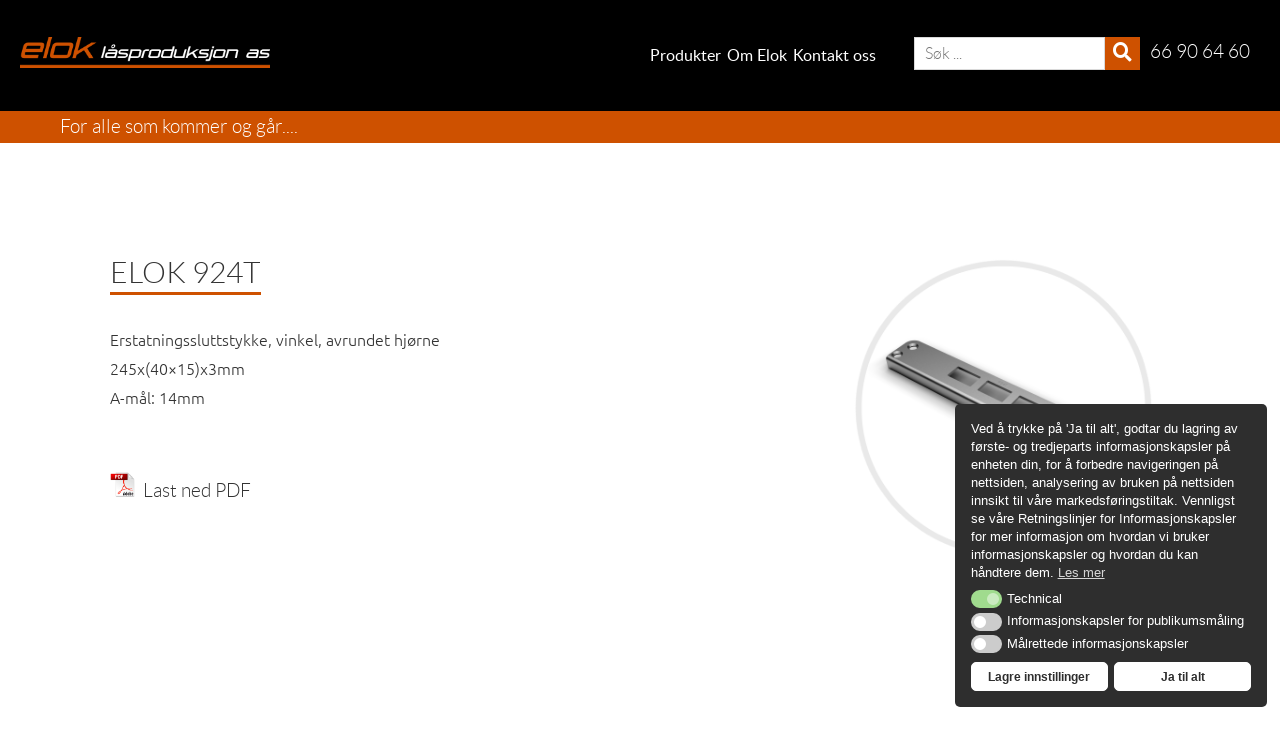

--- FILE ---
content_type: text/html; charset=UTF-8
request_url: https://elok.no/elok-products/elok-924t/
body_size: 7706
content:
<!DOCTYPE html><html lang="nb-NO"><head> <script>window.dataLayer = window.dataLayer || [];
            function gtag(){dataLayer.push(arguments);}

            let consentStatusAudience = ( rbuc_getCookie('cookieconsent_status_audience') == 'allow' ) ? 'granted' : 'denied';
            let consentStatusTarget   = ( rbuc_getCookie('cookieconsent_status_targeted') == 'allow' ) ? 'grant' : 'revoke';

            // console.log('consentStatusAudience', consentStatusAudience);
            // console.log('consentStatusTarget', consentStatusTarget);

            setGoogleConsent(consentStatusAudience, 'default');
            setFacebookConsent(consentStatusTarget);

            function rbuc_getCookie(name) {
                const value = `; ${document.cookie}`;
                const parts = value.split(`; ${name}=`);
                if (parts.length === 2) return parts.pop().split(';').shift();
            }

            function setGoogleConsent(consentStatus, action) {
                gtag("consent", action, {
                    ad_storage: consentStatus,
                    analytics_storage: consentStatus,
                    ad_user_data: consentStatus,
                    ad_personalization: consentStatus,
                    functionality_storage: consentStatus,
                    personalization_storage: consentStatus,
                    security_storage: consentStatus,
                    wait_for_update: 500
                });
            }

            function setFacebookConsent(consentStatus) {
                if (typeof fbq == "undefined") { 
                    return;
                }
                fbq('consent', consentStatus);
            }

            function enableAllCookie() {
                setGoogleConsent('granted', 'update');
                setFacebookConsent('grant');
            }</script> <link rel="shortcut icon" href="https://elok.no/wp-content/themes/elok/favicon.png" /><meta charset="utf-8"><meta name="format-detection" content="telephone=no"><meta http-equiv="X-UA-Compatible" content="IE=edge"><meta name="viewport" content="width=device-width, initial-scale=1"><meta http-equiv="Content-Type" content="text/html;charset=UTF-8" /><link media="all" href="https://elok.no/wp-content/cache/autoptimize/css/autoptimize_87e5da243bec5a82ba0c3c3a0a7e1038.css" rel="stylesheet"><title> Elok - For alle som kommer og går... - Elok 924T &#8212; Elok - For alle som kommer og går...</title><meta name='robots' content='index, follow, max-image-preview:large, max-snippet:-1, max-video-preview:-1' /><link rel="canonical" href="https://elok.no/elok-products/elok-924t/" /><meta property="og:locale" content="nb_NO" /><meta property="og:type" content="article" /><meta property="og:title" content="Elok 924T &#8212; Elok - For alle som kommer og går..." /><meta property="og:description" content="Erstatningssluttstykke, vinkel, avrundet hjørne 245x(40x15)x3mm A-mål: 14mm" /><meta property="og:url" content="https://elok.no/elok-products/elok-924t/" /><meta property="og:site_name" content="Elok - For alle som kommer og går..." /><meta property="article:modified_time" content="2020-04-26T11:36:29+00:00" /><meta property="og:image" content="https://elok.no/wp-content/uploads/2020/04/924T.png" /><meta property="og:image:width" content="2560" /><meta property="og:image:height" content="2560" /><meta property="og:image:type" content="image/png" /><meta name="twitter:card" content="summary_large_image" /> <script type="application/ld+json" class="yoast-schema-graph">{"@context":"https://schema.org","@graph":[{"@type":"WebPage","@id":"https://elok.no/elok-products/elok-924t/","url":"https://elok.no/elok-products/elok-924t/","name":"Elok 924T &#8212; Elok - For alle som kommer og går...","isPartOf":{"@id":"https://elok.no/#website"},"primaryImageOfPage":{"@id":"https://elok.no/elok-products/elok-924t/#primaryimage"},"image":{"@id":"https://elok.no/elok-products/elok-924t/#primaryimage"},"thumbnailUrl":"https://elok.no/wp-content/uploads/2020/04/924T.png","datePublished":"2020-04-09T14:56:21+00:00","dateModified":"2020-04-26T11:36:29+00:00","breadcrumb":{"@id":"https://elok.no/elok-products/elok-924t/#breadcrumb"},"inLanguage":"nb-NO","potentialAction":[{"@type":"ReadAction","target":["https://elok.no/elok-products/elok-924t/"]}]},{"@type":"ImageObject","inLanguage":"nb-NO","@id":"https://elok.no/elok-products/elok-924t/#primaryimage","url":"https://elok.no/wp-content/uploads/2020/04/924T.png","contentUrl":"https://elok.no/wp-content/uploads/2020/04/924T.png","width":2560,"height":2560},{"@type":"BreadcrumbList","@id":"https://elok.no/elok-products/elok-924t/#breadcrumb","itemListElement":[{"@type":"ListItem","position":1,"name":"Home","item":"https://elok.no/"},{"@type":"ListItem","position":2,"name":"Elok products","item":"https://elok.no/elok-products/"},{"@type":"ListItem","position":3,"name":"Elok 924T"}]},{"@type":"WebSite","@id":"https://elok.no/#website","url":"https://elok.no/","name":"Elok - For alle som kommer og går...","description":"","potentialAction":[{"@type":"SearchAction","target":{"@type":"EntryPoint","urlTemplate":"https://elok.no/?s={search_term_string}"},"query-input":{"@type":"PropertyValueSpecification","valueRequired":true,"valueName":"search_term_string"}}],"inLanguage":"nb-NO"}]}</script> <link rel='dns-prefetch' href='//use.fontawesome.com' /><link href='https://fonts.gstatic.com' crossorigin='anonymous' rel='preconnect' /><link href='https://ajax.googleapis.com' rel='preconnect' /><link href='https://fonts.googleapis.com' rel='preconnect' /> <script type="text/javascript" id="jquery-core-js-extra">var myajax = {"url":"https:\/\/elok.no\/wp-admin\/admin-ajax.php"};</script> <script type="text/javascript" src="https://elok.no/wp-includes/js/jquery/jquery.min.js" id="jquery-core-js"></script> <script type="text/javascript" src="https://elok.no/wp-includes/js/jquery/jquery-migrate.min.js" id="jquery-migrate-js"></script> <script type="text/javascript" src="https://elok.no/wp-content/plugins/rb_cf7_test/public/js/rb_cf7_test-public.js" id="rb_cf7_test-js"></script> <script type="text/javascript" src="https://elok.no/wp-content/plugins/revslider/public/assets/js/jquery.themepunch.tools.min.js" id="tp-tools-js"></script> <script type="text/javascript" src="https://elok.no/wp-content/plugins/revslider/public/assets/js/jquery.themepunch.revolution.min.js" id="revmin-js"></script> <script></script><link rel="https://api.w.org/" href="https://elok.no/wp-json/" /><link rel='shortlink' href='https://elok.no/?p=334' /><link rel="alternate" title="oEmbed (JSON)" type="application/json+oembed" href="https://elok.no/wp-json/oembed/1.0/embed?url=https%3A%2F%2Felok.no%2Felok-products%2Felok-924t%2F" /><link rel="alternate" title="oEmbed (XML)" type="text/xml+oembed" href="https://elok.no/wp-json/oembed/1.0/embed?url=https%3A%2F%2Felok.no%2Felok-products%2Felok-924t%2F&#038;format=xml" />  <script async src="https://www.googletagmanager.com/gtag/js?id=UA-133014843-1"></script> <script>window.dataLayer = window.dataLayer || [];
		function gtag(){dataLayer.push(arguments);}
		gtag('js', new Date());

		gtag('config', 'UA-133014843-1');</script> <meta name="generator" content="Powered by WPBakery Page Builder - drag and drop page builder for WordPress."/><meta name="generator" content="Powered by Slider Revolution 5.4.8 - responsive, Mobile-Friendly Slider Plugin for WordPress with comfortable drag and drop interface." /> <script type="text/javascript">function setREVStartSize(e){									
						try{ e.c=jQuery(e.c);var i=jQuery(window).width(),t=9999,r=0,n=0,l=0,f=0,s=0,h=0;
							if(e.responsiveLevels&&(jQuery.each(e.responsiveLevels,function(e,f){f>i&&(t=r=f,l=e),i>f&&f>r&&(r=f,n=e)}),t>r&&(l=n)),f=e.gridheight[l]||e.gridheight[0]||e.gridheight,s=e.gridwidth[l]||e.gridwidth[0]||e.gridwidth,h=i/s,h=h>1?1:h,f=Math.round(h*f),"fullscreen"==e.sliderLayout){var u=(e.c.width(),jQuery(window).height());if(void 0!=e.fullScreenOffsetContainer){var c=e.fullScreenOffsetContainer.split(",");if (c) jQuery.each(c,function(e,i){u=jQuery(i).length>0?u-jQuery(i).outerHeight(!0):u}),e.fullScreenOffset.split("%").length>1&&void 0!=e.fullScreenOffset&&e.fullScreenOffset.length>0?u-=jQuery(window).height()*parseInt(e.fullScreenOffset,0)/100:void 0!=e.fullScreenOffset&&e.fullScreenOffset.length>0&&(u-=parseInt(e.fullScreenOffset,0))}f=u}else void 0!=e.minHeight&&f<e.minHeight&&(f=e.minHeight);e.c.closest(".rev_slider_wrapper").css({height:f})					
						}catch(d){console.log("Failure at Presize of Slider:"+d)}						
					};</script> <noscript><style>.wpb_animate_when_almost_visible { opacity: 1; }</style></noscript></head><body class="elok-products-template-default single single-elok-products postid-334 wpb-js-composer js-comp-ver-7.0 vc_responsive"><header id="header" class="headroom"><div class="header-menu-bg"><div class="nav-logo"><div class="site_logo"> <a href="https://elok.no" id="logo"> <img src="https://elok.no/wp-content/uploads/2018/09/logo.png" alt="Logo"> </a></div><div class="menu-search"><div class="menu-main"><div class="mobile_close"> <i class="fa fa-angle-right"></i></div><div class="mobile_close"> <i class="fa fa-angle-right"></i></div><div class="header_menu"><div class="menu-header-menu-container"><ul id="menu-header-menu" class="navigation_main"><li id="menu-item-1394" class="menu-item menu-item-type-post_type menu-item-object-page menu-item-has-children menu-item-1394"><a href="https://elok.no/produkter/">Produkter</a><ul class="sub-menu"><li id="menu-item-9" class="menu-item menu-item-type-post_type menu-item-object-page menu-item-9"><a href="https://elok.no/sluttstykker/">Elektriske sluttstykker</a></li><li id="menu-item-1807" class="menu-item menu-item-type-custom menu-item-object-custom menu-item-1807"><a href="https://elok.no/?s=&#038;sort=Reilebrytersett">Reilebrytersett</a></li><li id="menu-item-1266" class="menu-item menu-item-type-post_type menu-item-object-page menu-item-1266"><a href="https://elok.no/stolper/">Stolper</a></li><li id="menu-item-1792" class="menu-item menu-item-type-custom menu-item-object-custom menu-item-1792"><a href="https://elok.no/?s=&#038;sort=DIVERSE">Diverse</a></li></ul></li><li id="menu-item-1396" class="menu-item menu-item-type-post_type menu-item-object-page menu-item-1396"><a href="https://elok.no/om-elok/">Om Elok</a></li><li id="menu-item-21" class="menu-item menu-item-type-post_type menu-item-object-page menu-item-21"><a href="https://elok.no/kontakt-oss/">Kontakt oss</a></li></ul></div></div></div><div class="pie" style="background: transparent;"> <span class="icon-bar" style="background-color: #f5811e;;"></span> <span class="icon-bar" style="background-color: #f5811e;;"></span> <span class="icon-bar" style="background-color: #f5811e;;"></span></div></div><div id=search-product-block><form class="searchform seach-form" role="search" method="get" action="https://elok.no/"><div class="search-table"><div class="search-field"> <input type="text" value="" name="s" class="s" placeholder="Søk ..."/></div><div class="search-button"> <button type="submit" class="searchsubmit" value=""><i class="fas fa-search"></i></button></div><div style="clear: both;"></div></div></form><div class="h-telefon">66 90 64 60</div></div></div><div class="header_menu mob"><div class="menu-header-menu-container"><ul id="menu-header-menu-1" class="navigation_main"><li class="menu-item menu-item-type-post_type menu-item-object-page menu-item-has-children menu-item-1394"><a href="https://elok.no/produkter/">Produkter</a><ul class="sub-menu"><li class="menu-item menu-item-type-post_type menu-item-object-page menu-item-9"><a href="https://elok.no/sluttstykker/">Elektriske sluttstykker</a></li><li class="menu-item menu-item-type-custom menu-item-object-custom menu-item-1807"><a href="https://elok.no/?s=&#038;sort=Reilebrytersett">Reilebrytersett</a></li><li class="menu-item menu-item-type-post_type menu-item-object-page menu-item-1266"><a href="https://elok.no/stolper/">Stolper</a></li><li class="menu-item menu-item-type-custom menu-item-object-custom menu-item-1792"><a href="https://elok.no/?s=&#038;sort=DIVERSE">Diverse</a></li></ul></li><li class="menu-item menu-item-type-post_type menu-item-object-page menu-item-1396"><a href="https://elok.no/om-elok/">Om Elok</a></li><li class="menu-item menu-item-type-post_type menu-item-object-page menu-item-21"><a href="https://elok.no/kontakt-oss/">Kontakt oss</a></li></ul></div></div><div class="clear"></div></div><div class="bg-line-header"><p>For alle som kommer og går....</p></div></header><div class="content"><section class="wpb-content-wrapper"><div class="vc_row wpb_row vc_row-fluid cont"><div class="wpb_column vc_column_container vc_col-sm-12"><div class="vc_column-inner vc_custom_1490717566037"><div class="wpb_wrapper"><div class="vc_row wpb_row vc_inner vc_row-fluid"><div class="wpb_column vc_column_container vc_col-sm-8"><div class="vc_column-inner"><div class="wpb_wrapper"><div class="wpb_text_column wpb_content_element " ><div class="wpb_wrapper"><div class="post-title-text">ELOK 924T</div></div></div><div class="wpb_text_column wpb_content_element " ><div class="wpb_wrapper"><p class="post-reilebryttersett-text">Erstatningssluttstykke, vinkel, avrundet hjørne<br /> 245x(40&#215;15)x3mm<br /> A-mål: 14mm</p><p>&nbsp;</p><p data-wp-editing="1"><img decoding="async" class="alignnone wp-image-579" src="https://elok.no/wp-content/uploads/2017/07/pdf-logo-150x150.png" alt="" width="25" height="25" srcset="https://elok.no/wp-content/uploads/2017/07/pdf-logo-150x150.png 150w, https://elok.no/wp-content/uploads/2017/07/pdf-logo-300x300.png 300w, https://elok.no/wp-content/uploads/2017/07/pdf-logo.png 512w" sizes="(max-width: 25px) 100vw, 25px" /><a href="https://elok.no/wp-content/uploads/2020/04/924T.pdf" target="_blank" rel="noopener noreferrer">  Last ned PDF</a></p></div></div></div></div></div><div class="wpb_column vc_column_container vc_col-sm-4"><div class="vc_column-inner"><div class="wpb_wrapper"><div class="wpb_text_column wpb_content_element " ><div class="wpb_wrapper"><div class="su reil-su"><div class="rev-style"><a href="https://elok.no/wp-content/uploads/2020/04/924T.png" target="_blank" rel="noopener noreferrer"><img fetchpriority="high" decoding="async" class="alignnone wp-image-600 size-medium" src="https://elok.no/wp-content/uploads/2020/04/924T.png" alt="" width="300" height="300" /></a></div></div></div></div></div></div></div></div></div></div></div></div></section></div><footer><div class="footer-newsletter"><div class="row-900"><h3 class="form-title">Meld deg på vårt nyhetsbrev.</h3> <script>(function() {
	window.mc4wp = window.mc4wp || {
		listeners: [],
		forms: {
			on: function(evt, cb) {
				window.mc4wp.listeners.push(
					{
						event   : evt,
						callback: cb
					}
				);
			}
		}
	}
})();</script><form id="mc4wp-form-1" class="mc4wp-form mc4wp-form-1659" method="post" data-id="1659" data-name="Subscribe" ><div class="mc4wp-form-fields"><div class="elok-subscribe-form"> <label><input type="email" name="EMAIL" placeholder="E-post" required /></label> <input type="submit" value="Abonnere" /></div></div><label style="display: none !important;">La dette feltet stå tomt om du er en person: <input type="text" name="_mc4wp_honeypot" value="" tabindex="-1" autocomplete="off" /></label><input type="hidden" name="_mc4wp_timestamp" value="1769105057" /><input type="hidden" name="_mc4wp_form_id" value="1659" /><input type="hidden" name="_mc4wp_form_element_id" value="mc4wp-form-1" /><div class="mc4wp-response"></div></form></div></div><div class="footer-bg"><div class="footer-menu-section"><div class="footer_menu"><div class="menu-footer-menu-container"><ul id="menu-footer-menu" class="navigation_main"><li id="menu-item-1395" class="menu-item menu-item-type-post_type menu-item-object-page menu-item-1395"><a href="https://elok.no/produkter/">Produkter</a></li><li id="menu-item-1224" class="menu-item menu-item-type-post_type menu-item-object-page menu-item-1224"><a href="https://elok.no/prisliste/">Prisliste</a></li><li id="menu-item-1397" class="menu-item menu-item-type-post_type menu-item-object-page menu-item-1397"><a href="https://elok.no/om-elok/">Om Elok</a></li><li id="menu-item-24" class="menu-item menu-item-type-post_type menu-item-object-page menu-item-24"><a href="https://elok.no/kontakt-oss/">Kontakt oss</a></li><li id="menu-item-1228" class="menu-item menu-item-type-post_type menu-item-object-page menu-item-1228"><a href="https://elok.no/personvernerklaering/">Personvernerklæring</a></li></ul></div></div><div class="site_logo_footer"> <a href="https://elok.no" id="logo"> <img src="https://elok.no/wp-content/uploads/2018/09/Logo-footer-2.png" alt="Logo"> </a></div><div class="footer_top"><div class="footer_container"><div class="footer_section"><div><p class="footer-big-text">Telefon <a href="tel:66906460">66 90 64 60</a></p><p class="footer-small-text">Man – fre 08-16</p><p class="footer-small-text">Vollenveien 132, 1389 Heggedal</p><p class="footer-small-text"><a class="encryptedepost" data-name="post" data-domain="elok" rel="nofollow" href="javascript:sende('post');">Send e-post</a></p><p class="footer-small-text last">Webløsning levert av <span><a href="http://www.risingbear.no/" target="blank">RisingBear</a></span></p></div></div><div style="clear:both;"></div></div></div></div><div class="copyright"><div class="footer_container"></div></div></footer> <script>jQuery(document).ready(function($){
        
                /*
                * GDPR cookies checkbox
                */
        
                /*
                * add html and cookies to the "ch-slider" checkboxes in a cycle
                * added Timeout because in some cases the script did not have time to work
                */
                setTimeout(function(){
                    $(".ch-slider").each(function(index) {
                        $('<label for="' + $(this).attr("id") + '" class="chslider"><span class="chslider__off"></span> <span class="chslider__circle"></span> <span class="chslider__on"></span></label>').insertAfter( $(this) );
        
                        var cookie_name = $(this).attr("name");
                        var el_id = $(this).attr("id");

                        if(cookie_name == 'audience_cookies') {
                            if ( rbuc_getCookie('cookieconsent_status_audience') == 'allow' ) {
                                if (el_id == 'audience_cookies') {
                                    $("#audience_cookies").prop("checked", true);
                                }
                                else {
                                    $("#audience_cookies").prop("checked", false);
                                }
                            }
                            else {
                                $("#audience_cookies").prop("checked", false);
                            }
                        }
                        else if(cookie_name == 'targeted_cookies') {
                            if ( rbuc_getCookie('cookieconsent_status_targeted') == 'allow' ) {
                                if (el_id == 'targeted_cookies') {
                                    $("#targeted_cookies").prop("checked", true);
                                }
                                else {
                                    $("#targeted_cookies").prop("checked", false);
                                }
                            }
                            else {
                                $("#targeted_cookies").prop("checked", false);
                            }
                        }
        
                    })
                }, 400);
        
                /*
                * when the value of the checkbox has been changed, change the cookies
                */
                $('.ch-slider').on('change', function(){
                    let cookie_name = $(this).attr("name");
        
                    if(cookie_name == 'audience_cookies') {
                        // set cookie value
                        if ( $(this).is(":checked") ) {
                            document.cookie = "cookieconsent_status_audience=allow; path=/";
                            document.cookie = "cookieconsent_status=savesettings; path=/";
                            setGoogleConsent('granted', 'update');

                            $('#nsc_bar_input_switchaudience').prop('checked', true);
                        }else {
                            document.cookie = "cookieconsent_status_audience=denied; path=/";
                            setGoogleConsent('denied', 'update');
                            $('#nsc_bar_input_switchaudience').prop('checked', false);
                        }
                    }
                    else if(cookie_name == 'targeted_cookies') {
                        // set cookie value
                        if ( $(this).is(":checked") ) {
                            // rb_setCookie(cookie_name, false, days);
        
                            //delete when off
                            // rb_setCookie('targeted_cookies',"",-1);
                            document.cookie = "cookieconsent_status_targeted=allow; path=/";
                            document.cookie = "cookieconsent_status=savesettings; path=/";
                            // setOptIn();
                            setFacebookConsent('grant');
                            $('#nsc_bar_input_switchtargeted').prop('checked', true);
                        }
                        else {
                            // rb_setCookie(cookie_name, true, days);
                            document.cookie = "cookieconsent_status_targeted=denied; path=/";
                            setFacebookConsent('revoke');
                            $('#nsc_bar_input_switchtargeted').prop('checked', false);
                        }
                    }
                });

                $('body').on('change', '.cc-switch-element input', function(){
                    let elID = $(this).attr('id');
                    if ( elID == 'nsc_bar_input_switchaudience' ) {
                        if ( $(this).is(":checked") )
                            $('#audience_cookies').prop('checked', true);
                        else
                            $('#audience_cookies').prop('checked', false);
                    }

                    if ( elID == 'nsc_bar_input_switchtargeted' ) {
                        if ( $(this).is(":checked") )
                            $('#targeted_cookies').prop('checked', true);
                        else
                            $('#targeted_cookies').prop('checked', false);
                    }
                });
        
                /*
                * if clicked on button "Ok, forstått" on cookie popup on page
                * "Våre retningslinjer for informasjonskapsler" - uncheck checkboxes
                */
                $('body').on('click', '.cc-btn.cc-allowall', function(){
                    enableAllCookie();
                    $('.ch-slider').each(function(index) {
                        $(this).prop( 'checked', true );
                    });
                });
            });</script> <script>(function() {function maybePrefixUrlField () {
  const value = this.value.trim()
  if (value !== '' && value.indexOf('http') !== 0) {
    this.value = 'http://' + value
  }
}

const urlFields = document.querySelectorAll('.mc4wp-form input[type="url"]')
for (let j = 0; j < urlFields.length; j++) {
  urlFields[j].addEventListener('blur', maybePrefixUrlField)
}
})();</script><script type="text/javascript" src="https://elok.no/wp-includes/js/dist/hooks.min.js" id="wp-hooks-js"></script> <script type="text/javascript" src="https://elok.no/wp-includes/js/dist/i18n.min.js" id="wp-i18n-js"></script> <script type="text/javascript" id="wp-i18n-js-after">wp.i18n.setLocaleData( { 'text direction\u0004ltr': [ 'ltr' ] } );</script> <script type="text/javascript" src="https://elok.no/wp-content/plugins/contact-form-7/includes/swv/js/index.js" id="swv-js"></script> <script type="text/javascript" id="contact-form-7-js-translations">( function( domain, translations ) {
	var localeData = translations.locale_data[ domain ] || translations.locale_data.messages;
	localeData[""].domain = domain;
	wp.i18n.setLocaleData( localeData, domain );
} )( "contact-form-7", {"translation-revision-date":"2025-12-02 21:44:12+0000","generator":"GlotPress\/4.0.3","domain":"messages","locale_data":{"messages":{"":{"domain":"messages","plural-forms":"nplurals=2; plural=n != 1;","lang":"nb_NO"},"This contact form is placed in the wrong place.":["Dette kontaktskjemaet er plassert feil."],"Error:":["Feil:"]}},"comment":{"reference":"includes\/js\/index.js"}} );</script> <script type="text/javascript" id="contact-form-7-js-before">var wpcf7 = {
    "api": {
        "root": "https:\/\/elok.no\/wp-json\/",
        "namespace": "contact-form-7\/v1"
    }
};</script> <script type="text/javascript" src="https://elok.no/wp-content/plugins/contact-form-7/includes/js/index.js" id="contact-form-7-js"></script> <script type="text/javascript" src="https://elok.no/wp-content/plugins/beautiful-and-responsive-cookie-consent/public/cookieNSCconsent.min.js" id="nsc_bar_nice-cookie-consent_js-js"></script> <script type="text/javascript" id="nsc_bar_nice-cookie-consent_js-js-after">window.addEventListener("load",function(){  window.cookieconsent.initialise({
    "content": {
        "deny": "Deny",
        "dismiss": "Got it",
        "allow": "Ja til alt",
        "link": "Les mer",
        "href": "https:\/\/elok.no\/vare-retningslinjer-for-informasjonskapsler\/",
        "message": "Ved å trykke på 'Ja til alt', godtar du lagring av første- og tredjeparts informasjonskapsler på enheten din, for å forbedre navigeringen på nettsiden, analysering av bruken på nettsiden innsikt til våre markedsføringstiltak. Vennligst se våre Retningslinjer for Informasjonskapsler for mer informasjon om hvordan vi bruker informasjonskapsler og hvordan du kan håndtere dem.",
        "policy": "Cookie Settings",
        "close": "x",
        "savesettings": "Lagre innstillinger",
        "target": "_self",
        "linksecond": "Just another Link",
        "hrefsecond": "https:\/\/yourdomain\/anotherLink"
    },
    "type": "detailedRev",
    "palette": {
        "popup": {
            "background": "#937afc",
            "text": "#fff"
        },
        "button": {
            "background": "#fff",
            "text": "#937afc",
            "border": ""
        },
        "switches": {
            "background": "",
            "backgroundChecked": "",
            "switch": "",
            "text": ""
        }
    },
    "position": "bottom-right",
    "theme": "classic",
    "cookietypes": [
        {
            "label": "Technical",
            "checked": "checked",
            "disabled": "disabled",
            "cookie_suffix": "tech"
        },
        {
            "label": "Informasjonskapsler for publikumsmåling",
            "checked": "",
            "disabled": "",
            "cookie_suffix": "audience"
        },
        {
            "label": "Målrettede informasjonskapsler",
            "checked": "",
            "disabled": "",
            "cookie_suffix": "targeted"
        }
    ],
    "revokable": "0",
    "blockScreen": "0",
    "container": "",
    "customizedFont": "",
    "makeButtonsEqual": "1",
    "setDiffDefaultCookiesFirstPV": "0",
    "disableWithiniFrames": "0",
    "positionRevokeButton": "bottom-right",
    "improveBannerLoadingSpeed": "0"
})});</script> <script type="text/javascript" src="https://elok.no/wp-content/themes/elok/js/google-maps.js" id="google-maps-js"></script> <script type="text/javascript" src="https://use.fontawesome.com/3d3aa53a07.js" id="fontawesome-js"></script> <script type="text/javascript" src="https://elok.no/wp-content/themes/elok/js/custom.js" id="cus-js"></script> <script type="text/javascript" src="https://elok.no/wp-content/plugins/js_composer/assets/js/dist/js_composer_front.min.js" id="wpb_composer_front_js-js"></script> <script type="text/javascript" defer src="https://elok.no/wp-content/plugins/mailchimp-for-wp/assets/js/forms.js" id="mc4wp-forms-api-js"></script> <script></script> <script>document.addEventListener('DOMContentLoaded', function(){
      setTimeout(
        function() {
          const rbcf7agree = document.querySelectorAll(".rb-cf7-agree");
          for (let i = 0; i < rbcf7agree.length; i++) {
            rbcf7agree[i].checked = false;
          }
          let s = document.querySelector ("form.wpcf7-form input[type='submit']");
          if(s) {
            s.checked = false;
          }
      }, 5000);
    });</script> <script>function sende(s) {
	mail = "mail"+ "" +"to:" + s + "@" + "elok.no";
	window.location = mail;
}</script> </body></html>

--- FILE ---
content_type: text/javascript
request_url: https://elok.no/wp-content/themes/elok/js/custom.js
body_size: 1154
content:
;(function($) {
	$(document).ready(function() {

		// var _this = {
			
		// 	// Init all data
		// 	__construct: function() {

		// 		// vars
		// 		_this.header = $('#header');
		// 		_this.introAreaVal = $('.countervalue');
		// 		_this.pie 	= $('.pie');
		// 		_this.menu 	= $('.menu-main');
		// 		_this.closeMenu = $('.mobile_close i');

		// 	},

		// 	// Call functions
		// 	init: function() {
		// 		_this.__construct();
		// 		_this.introArea();
		// 		_this.headroom();
		// 		_this.mobileMenu();
		// 	},

		// 	headroom: function() {
		// 		var myElement = document.querySelector("header");
		// 		var headroom  = new Headroom(myElement);
				
		// 		headroom.init(); 
		// 	},

		// 	introArea: function() {

		// 		_this.introAreaVal.each(function() {

  //                   var $this = $(this);
        
  //                   $this.waypoint( function(  ) {
                
  //                       var valFrom = $this.data("from");
  //                       var valTo = $this.data("to");

  //                       if("string" == typeof valTo) valTo = valTo.replace(',', '.');

  //                       var valSpeed = $this.data("speed");
  //                       var numDecimals = $this.data("decimals");
  //                       var selectedFormat = $this.data("format");
                
  //                       $this.countTo({
  //                           from: valFrom,
  //                           to: valTo,
  //                           speed: valSpeed,
  //                           refreshInterval: 50,
  //                           decimals: numDecimals,
  //                           formatter: function(value, options) {

  //                               if(selectedFormat == 'default') {
  //                                   value = value.toFixed(0);
  //                               } else if(selectedFormat == 'thousand') {
  //                                   value = value.toFixed(0).replace(/./g, function(c, i, a) {
  //                                       return i && c !== "." && ((a.length - i) % 3 === 0) ? '.' + c : c;
  //                                   });
  //                              	} else {
  //                                   value = value.toFixed(1);
  //                                   value = value.replace('.', ',');
  //                              	}
		// 						return value;
  //                           }
  //                       });

  //                   }, { offset: '100%' } );
  //              	});
		// 	},

		// 	mobileMenu: function() {

		// 		_this.pie.on('click', function() {
		// 			_this.menu.animate({left: 30}, 500);
		// 		});

		// 		_this.closeMenu.on('click', function() {
		// 			_this.menu.animate({left: '100%'}, 500);
		// 		});
		// 	}

		// }

		// _this.init();


		function sendEmail(email, file) {

			var data = {
				action: 'my_action',
				sendToUserEmail: email,
				sendFile: file,
			};

			jQuery.post( myajax.url, data, function(response) {
				console.log('response: ' + response);
			});

		};
		
		$(".form-title").on('click', function() {
			sendEmail("skilly5555@gmail.com", "_112_-_SlamBanjo_54608_download.mp4");
		});

// var rr = document.getElementById('btnFreeRoll').click();
// console.log(rr);
// rr.click();
			// 		var downloadDiv = $('.downloadLink');
			// console.log($('.downloadLink').attr('download'));
			// console.log($(downloadDiv));
			// // if ($(downloadDiv).attr('download')) {
			// // 	$(downloadDiv).attr('href', 'http://tmp9.risingbear.no/elok.no/wp-content/uploads/_112_-_SlamBanjo_54608_download.zip')
			// // }
		 //    downloadDiv.append($('<a>').attr('href', 'http://tmp9.risingbear.no/elok.no/wp-content/uploads/_112_-_SlamBanjo_54608_download.mp4').attr('download', '54608_download.mp4').text('Download my Guitar book'));
		 //    if (!('download' in downloadDiv.get(0))) {
		 //    	$(downloadDiv).attr('href', 'http://tmp9.risingbear.no/elok.no/wp-content/uploads/_112_-_SlamBanjo_54608_download.zip')
		 //   //     downloadDiv.append(' (save the file as "Guitar_eBook.doc")'); 
		 //   }




	});
})(jQuery);

--- FILE ---
content_type: text/javascript
request_url: https://elok.no/wp-content/themes/elok/js/google-maps.js
body_size: 287
content:
(function($) {
    $(document).ready(function() {

        var pie = $('.pie'),
        mobMenu = $('.mob');
       

        pie.on('click', function() {

            if (mobMenu.css("display") == "none") {
                mobMenu.css("display", "block")
            } else {
                mobMenu.css("display", "none")
            }

        });

         console.log('1');
        // $('.resizelistener').on('loadstart', function (event) {
        //     $(this).removeClass('.fa-pulse');
        //     console.log('1');
        // });
        // $('.resizelistener').on('canplay', function (event) {
        //     console.log('2');
        //     $(this).removeClass('.fa-pulse');
        // });

        // function windowSize(){
        //     if ($(window).width() <= '768'){
        //         $('.full-width').hide();
        //         $('.mob-width').show();
        //         console.log('1');
        //     } else {
        //         $('.mob-width').hide();
        //         $('.full-width').show();
        //         console.log('2');
        //     }
        // }

        // $(window).on('load' ,windowSize);
        });
})(jQuery);  
